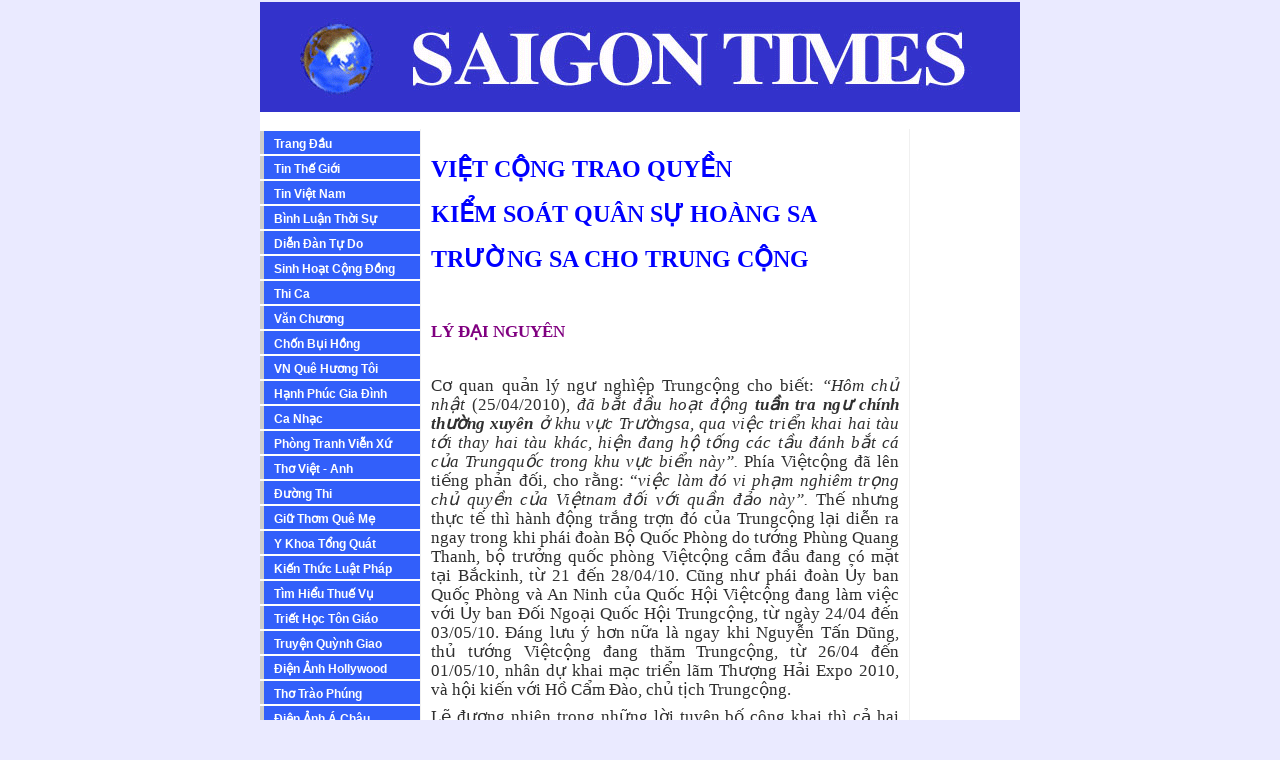

--- FILE ---
content_type: text/html
request_url: http://saigontimesusa.com/bai/binhluan/vietcongtraoquyen.shtml
body_size: 9474
content:
<!DOCTYPE html PUBLIC "-//W3C//DTD XHTML 1.0 Strict//EN" "http://www.w3.org/TR/xhtml1/DTD/xhtml1-strict.dtd">
<html xmlns="http://www.w3.org/1999/xhtml" xml:lang="en" lang="en">
<head>
  <meta http-equiv="content-type" content="text/html; charset=utf-8" />
  <meta name="description" content="Vietnamese News and Cultural events" />
  <meta name="keywords" content="Vietnamese, News, culture" />
  <link rel="stylesheet" type="text/css" href="/mycss01.css" media="screen" 
  title="Saigon Times Online" />
  <title>Saigon Times</title>
</head>

<body>
<div id="wrap">
<!-- <div id="header">
</div>
-->
<img style="width: 760px; height: 110px;" id="frontphoto" src="/Front.gif" alt="" />
<div id="avmenu">
﻿<h2 class="hide">Menu</h2>
<ul>
  <li><a href="http://saigontimesusa.com">Trang Đầu</a></li>
  <li><a href="/bai/tinthegioi/index.shtml">Tin Thế Giới</a></li>
  <li><a href="/bai/tinvn/index.shtml">Tin Việt Nam</a></li>
  <li><a href="/bai/binhluan/index.shtml">Bình Luận Thời Sự</a></li>
  <li><a href="/bai/diendan/index.shtml">Diễn Ðàn Tự Do</a></li>
  <li><a href="/bai/sinhhoat/index.shtml">Sinh Hoạt Cộng Ðồng</a></li>
  <li><a href="/bai/thica/index.shtml">Thi Ca</a></li>
  <li><a href="/bai/vanchuong/index.shtml">Văn Chương</a></li>
  <li><a href="/bai/vanchuong/chonbuihong/index.shtml">Chốn Bụi Hồng</a></li>
  <li><a href="/bai/vn/index.shtml">VN Quê Hương Tôi</a></li>
  <li><a href="/bai/hanhphucgiadinh/index.shtml">Hạnh Phúc Gia Đình</a></li>
  <li><a href="/bai/amnhac/index.shtml">Ca Nhạc</a></li>
  <li><a href="/bai/phongtranh/index.shtml">Phòng Tranh Viễn Xứ</a></li>
  <li><a href="/bai/thovietanh/index.shtml">Thơ Việt - Anh</a></li>
  <li><a href="/bai/duongthi/index.shtml">Ðường Thi</a></li>
  <li><a href="/bai/gtqm/index.shtml">Giữ Thơm Quê Mẹ</a></li>
  <li><a href="/bai/ykhoa/index.shtml">Y Khoa Tổng Quát</a></li>
  <li><a href="/bai/luatphap/index.shtml">Kiến Thức Luật Pháp</a></li>
  <li><a href="/bai/thuevu/index.shtml">Tìm Hiểu Thuế Vụ</a></li>
  <li><a href="/bai/tongiao/index.shtml">Triết Học Tôn Giáo</a></li>
  <li><a href="/bai/quynhgiao/index.shtml">Truyện Quỳnh Giao</a></li>
  <li><a href="/bai/dienanhholly/index.shtml">Ðiện Ảnh Hollywood</a></li>
  <li><a href="/bai/thotraophung/index.shtml">Thơ Trào Phúng</a></li>
  <li><a href="/bai/dienanhachau/index.shtml">Ðiện Ảnh Á Châu</a></li>
  <li><a href="/bai/sachbao/index.shtml">Sách-Báo-CD-DVD</a></li>
  <li><a href="/bai/giatricuocsong/index.shtml">Giá Trị Cuộc Sống</a></li>
  <li><a href="/bai/chuyenla4phuong/index.shtml">Chuyện Lạ 4 Phương</a></li>
  <li><a href="/bai/aicam/index.shtml">Ái Cầm - Thái Tú Hạp</a></li>
  
</ul>
<div class="announce">
﻿<!DOCTYPE html PUBLIC "-//W3C//DTD XHTML 1.0 Strict//EN" "http://www.w3.org/TR/xhtml1/DTD/xhtml1-strict.dtd">
<html xmlns="http://www.w3.org/1999/xhtml" xml:lang="en" lang="en">
<head>
  <meta http-equiv="content-type" content="text/html; charset=UTF-8" />
</head>
<body>

<P style="margin-top: 0; margin-bottom: 10pt" align="center"><strong> 
<font face="Times New Roman" color="#990000" style="font-size: 15pt">Đài Tưởng Niệm </font></strong></p>
<P style="margin-top: 0; margin-bottom: 10pt" align="center"><strong> 
<font face="Times New Roman" color="#990000" style="font-size: 15pt">Thuyền Nhân</font></strong></p>
<P style="margin-top: 0; margin-bottom: 10pt" align="center"><strong>
<font face="Times New Roman" color="#990000" style="font-size: 15pt">Việt Nam</font></strong></p>

<p align="center"><a href="/bai/thuyennhan/index.shtml"><img border="0" src="/bai/thuyennhan/images/daituongniemtn2.gif" width="145" height="140"></a></p>

<p class="center" align="center"><a href="/bai/thuyennhan/index.shtml">Tiếp Theo..</a>.</p>
<p align="justify">
<p align="justify"><a href="/bai/sinhhoat/1500thuyennhan.shtml">* CẦU NGUYỆN VÀ TƯỞNG NIỆM NGÀY THUYỀN NHÂN VIỆT NAM NĂM 2016 TẠI NAM CALI </a></font></span>
<img border="0" src="/bai/trangdau/images/new.gif" width="33" height="16"><hr align="justify">
<p align="justify"><a href="/bai/thuyennhan/1447.shtml">* 40 NĂM QUỐC HẬN LỄ TƯỞNG NIỆM THUYỀN NHÂN, BỘ NHÂN ĐÃ BỎ MÌNH TRÊN ĐƯỜNG TÌM TỰ DO </a></font></span>
<img border="0" src="/bai/trangdau/images/new.gif" width="33" height="16"><hr align="justify">



<p align="justify"><a href="/bai/thuyennhan/30thang4.shtml">* 30 THÁNG TƯ, TƯỞNG NIỆM THUYỀN NHÂN (Vi Anh)</a></font></span>
<hr align="justify">
<p align="justify"><a href="/bai/thuyennhan/bisuthuyennhan.shtml">* BI SỬ THUYỀN NHÂN (Nguyễn Quốc Cường)</a></font></span>
<hr align="justify">
<p align="justify"><a href="/bai/thuyennhan/1389.shtml">* BIỂN ĐÔNG LỤC BÌNH TRÔI </a></font></span>
</font><hr align="justify">
<p align="justify"><a href="/bai/thuyennhan/caigiacuatudo.shtml">* CÁI GIÁ CỦA TỰ DO</a></font></span>
<hr align="justify">
<p align="justify"><a href="/bai/thuyennhan/1340_canhbeo.shtml">* CÁNH BÈO BIỂN CẢ (Văn Qui)</a></font></span>
<hr align="justify">
<p align="justify"><a href="/bai/thuyennhan/cauchuyencamdong.shtml">* CÂU CHUYỆN CẢM ĐỘNG VỀ CON TÀU MANG SỐ MT065</a></font></span>
<hr align="justify">
<p align="justify"><a href="/bai/thuyennhan/thuyennhan1153.shtml">* CẦU SIÊU BẠT ĐỘ TẠI ĐÀI TƯỞNG NIỆM THUYỀN NHÂN VIỆT NAM WESTMINSTER</a></font></span>
<hr align="justify">
<p align="justify"><a href="/bai/thuyennhan/1341_chuyenke.shtml">* CHUYỆN KỂ HÀNH TRÌNH BIỂN ĐÔNG (Nhiều Tác Giả)</a></font></span>
<hr align="justify">
<p align="justify"><a href="/bai/thuyennhan/chungtichdedoi.shtml">* CHỨNG TÍCH ĐỂ ĐỜI: ĐÀI TƯỞNG NIỆM THUYỀN NHÂN (Vi Anh)</a></font></span>
<hr align="justify">
<p align="justify"><a href="/bai/thuyennhan/chuyenvuotbiendammau.shtml">* CHUYẾN VƯỢT BIÊN ĐẪM MÁU (Mai Phúc)</a></font></span>
<hr align="justify">
<p align="justify"><a href="/bai/thuyennhan/1386.shtml">* CHUYẾN VƯỢT BIỂN HÃI HÙNG </a></font></span>
<hr align="justify">
<p align="justify"><a href="/bai/thuyennhan/1442b.shtml">* CON ĐƯỜNG TÌM TỰ DO (Trần Văn Khanh)</a></font></span>
</p>
<hr align="justify">

<p align="justify"><a href="/bai/thuyennhan/connhohayquen.shtml">* CÒN NHỚ HAY QUÊN (Nguyễn Tam Giang)</a></font></span>
<hr align="justify">
<p align="justify"><a href="/bai/thuyennhan/loinguyen.shtml">* DẠ TIỆC VĂN NGHỆ "LỜI NGUYỆN GIỮA BIỂN ĐÔNG" THÀNH CÔNG NGOÀI DỰ KIẾN CỦA BAN TỔ CHỨC</a></font></span>
<hr align="justify">
<p align="justify"><a href="/bai/thuyennhan/daituongniem1084.shtml">* ĐÀI TƯỞNG NIỆM THUYỀN NHÂN (Việt Hải)</a></font></span>
<hr align="justify">
<p align="justify"><a href="/bai/thuyennhan/daitntn.shtml">* ĐÀI TƯỞNG NIỆM THUYỀN NHÂN TẠI QUẬN CAM (Vi Anh)</a></font></span>
<hr align="justify">
<p align="justify"><a href="/bai/thuyennhan/daituongniem1136.shtml">* ĐÀI TƯỞNG NIỆM THUYỀN NHÂN VIỆT NAM: BIỂU TƯỢNG THIÊNG LIÊNG CỦA NIỀM KHÁT VỌNG TỰ DO VÀ NHÂN QUYỀN</a></font></span>
<hr align="justify">
<p align="justify"><a href="/bai/thuyennhan/demdaivotan.shtml">* ĐÊM DÀI VÔ TẬN (Lê Thị Bạch Loan)</a></font></span>
<hr align="justify">
<p align="justify"><a href="/bai/thuyennhan/1338_divedau.shtml">* ĐI VỀ ĐÂU (Hoàng Thị Kim Chi)</a></font></span>
<hr align="justify">
<p align="justify"><a href="/bai/thuyennhan/galangbiatuongniem.shtml">* GALANG: BIA TƯỞNG NIỆM THUYỀN NHÂN VIỆT NAM BỊ PHÁ BỎ</a></font></span>
<hr align="justify">
<p align="justify"><a href="/bai/thuyennhan/galangmotthoi.shtml">* GALANG MỘT THỜI - MỘT ĐỜI (Nguyễn Mạnh Trinh)</a></font></span>
<hr align="justify">
<p align="justify"><a href="/bai/thuyennhan/phongvan1136.shtml">* GIÁNG NGỌC PHỎNG VẤN NHÀ THƠ THÁI TÚ HẠP VÀ NỮ SĨ ÁI CẦM VỀ LỄ KHÁNH THÀNH ĐTNTNVN</a></font></span>
<hr align="justify">
<p align="justify"><a href="/bai/thuyennhan/giotnuocmat.shtml">* GIỌT NƯỚC MẮT CHO NGƯỜI TÌM TỰ DO (Lê Đinh Hùng)</a></font></span>
<hr align="justify">
<p align="justify"><a href="/bai/thuyennhan/haidaobuonlau.shtml">* HẢI ĐẢO BUỒN LÂU BI ĐÁT</a></font></span>
<hr align="justify">
<p align="justify"><a href="/bai/thuyennhan/1393.shtml">*"HÀNH TRÌNH BIỂN ĐÔNG: TỰ DO, MỘT NHU CẦU THIẾT YẾU, ĐÁNG ĐỂ TA ĐI TÌM"</a></font></span></font></span>
<hr align="justify">
<p align="justify"><a href="/bai/thuyennhan/1391.shtml">*HÀNH TRÌNH GIAN NAN TÌM TỰ DO  </a></font></span></font></span>
&nbsp;<hr align="justify">
<p align="justify"><a href="/bai/thuyennhan/1390.shtml">* HÀNH TRÌNH TÌM CON NƠI BIỂN ĐÔNG</a></font></span></font></span>
<hr align="justify">
<p align="justify"><a href="/bai/thuyennhan/thuyennhan1125.shtml">* HÌNH ẢNH MỚI NHẤT CHUẨN BỊ KHÁNH THÀNH VÀO THÁNG 04-2009</a></font></span>
<hr align="justify">
<p align="justify"><a href="/bai/thuyennhan/hondaobilangquen.shtml">* HÒN ĐẢO BỊ LÃNG QUÊN (Meng Yew Choong)</a></font></span>
<hr align="justify">
<p align="justify"><a href="/bai/thuyennhan/hoidongthanhpho1184.shtml">* HỘI ĐỒNG THÀNH PHỐ VINH DANH ỦY BAN THỰC HIỆN ĐÀI TƯỞNG NIỆM THUYỀN NHÂN VIỆT NAM</a></font></span>
<hr align="justify">
<p align="justify"><a href="/bai/thuyennhan/nghiquyet1149.shtml">* HỘI ĐỒNG THÀNH PHỐ WESTMINSTER THÔNG QUA NGHỊ QUYẾT “NGÀY THUYỀN NHÂN VIỆT NAM”</a></font></span>
<hr align="justify">
<p><a href="/bai/thuyennhan/khanhthanh1134.shtml">* KHÁNH THÀNH ĐÀI TƯỞNG NIỆM THUYỀN NHÂN VIỆT NAM TẠI NAM CALI</a></font></span>
<hr align="justify">
<p align="justify"><a href="/bai/thuyennhan/khacten.shtml">* KHẮC TÊN TRÊN BIA TƯỞNG NIỆM (Việt Hải)</a></font></span>
<hr align="justify">
<p align="justify"><a href="/bai/thuyennhan/1351.shtml">* LÀN SÓNG THUYỀN NHÂN MỚI</a></font></span>
</font><hr align="justify">
<p align="justify"><a href="/bai/thuyennhan/ledongtho1082.shtml">* LỄ ĐỘNG THỔ KHỞI CÔNG XÂY DỰNG ĐÀI TƯỞNG NIỆM THUYỀN NHÂN VIỆT NAM</a></font></span>
<hr align="justify">
<p align="justify"><a href="/bai/thuyennhan/lekhanhthanh1134.shtml">* LỄ KHÁNH THÀNH TRỌNG THỂ ĐÀI TƯỞNG NIỆM THUYỀN NHÂN VIỆT NAM TẠI QUẬN CAM</a></font></span>
<hr align="justify">
<p align="justify"><a href="/bai/thuyennhan/1343_thuyennhan.shtml">* LỄ TƯỞNG NIỆM THUYỀN NHÂN TỔ CHỨC TRANG NGHIÊM TẠI NGHĨA TRANG WESTMINSTER MEMORIAL PARK</a></font></span>
<hr align="justify">

<p align="justify"><a href="/bai/thuyennhan/longnhanai.shtml">* LÒNG NHÂN ÁI (Tâm Hồng)</a></font></span>
<hr align="justify">
<p align="justify"><a href="/bai/thuyennhan/loinguyentho.shtml">* LỜI NGUYỆN GIỮA BIỂN ĐÔNG (Thơ Thái Tú Hạp)</a></font></span>
<hr align="justify">
<p align="justify"><a href="/bai/thuyennhan/memorial1144.shtml">* MEMORIAL TO BOAT PEOPLE WHO DIED TO BE DEDICATED SATURDAY</a></font></span>
<hr align="justify">
<p align="justify"><a href="/bai/thuyennhan/motcaigia.shtml">* MỘT CÁI GIÁ CỦA TỰ DO (Trần Văn Hương)</a></font></span>
<hr align="justify">
<p align="justify"><a href="/bai/thuyennhan/mouoc1150.shtml">* MƠ ƯỚC "MỘT NGÀY TƯỞNG NIỆM THUYỀN NHÂN" ĐÃ TRỞ THÀNH SỰ THẬT</a></font></span>
<hr align="justify">
<p align="justify"><a href="/bai/sinhhoat/1395.shtml">* NGÀY THUYỀN NHÂN VIỆT NAM NĂM THỨ 5</a></font></span>
<hr align="justify">
<p align="justify"><a href="/bai/thuyennhan/ngaythuyennhan1186.shtml">* "NGÀY THUYỀN NHÂN VIỆT NAM" TỔ CHỨC TRỌNG THỂ TẠI WESTMINSTER</a></font></span>
<hr align="justify">
<p align="justify"><a href="/bai/thuyennhan/nguoiphunu.shtml">* NGƯỜI PHỤ NỮ SỐNG SÓT SAU CHUYẾN VƯỢT BIỂN KINH HOÀNG</a></font></span>
<hr align="justify">
<p align="justify"><a href="/bai/thuyennhan/nhungchuyenhaihung.shtml">* NHỮNG CHUYỆN HÃI HÙNG CỦA THUYỀN NHÂN (Biệt Hải)</a></font></span>
<hr align="justify">
<p align="justify"><a href="/bai/thuyennhan/nhungnguoidachet.shtml">* NHỮNG NGƯỜI ĐÃ CHẾT ĐỀU CÓ THẬT (Ngô Dân Dụng)</a></font></span>
<hr align="justify">
<p align="justify"><a href="/bai/thuyennhan/1333_nhung.shtml">* NHỮNG THÁNG NGÀY YÊU DẤU NƠI HOANG ĐẢO (Tuấn Huy)</a></font></span>
<hr align="justify">
<p align="justify"><a href="/bai/thuyennhan/1446b.shtml">* NỖI BẤT HẠNH ĐỜI TÔI (Thùy Yên)</a></font></span>&nbsp;
<hr align="justify">
<p align="justify"><a href="/bai/thuyennhan/1409.shtml">* NỖI KHỔ CỦA MỘT THUYỀN NHÂN (Thy Vũ Thảo Uyên)</a></font></span>
<hr align="justify">
<p align="justify"><a href="/bai/thuyennhan/1335_nuocmat.shtml">* NƯỚC MẮT CỦA MỘT THUYỀN NHÂN (Nguyễn Mỹ Linh)</a></font></span>
<hr align="justify">
<p align="justify"><a href="/bai/thuyennhan/phongvan1112.shtml">* SAIGON TIMES PHỎNG VẤN MỤC SƯ HÀ JIMMY CILLPAM 4 NĂM CÓ MẶT TRÊN TÀU AKUNA CỨU HƠN 5000 NGƯỜI VIỆT NAM VƯỢT BIỂN TÌM TỰ DO TRÊN BIỂN ĐÔNG</a></font></span>
<hr align="justify">
<p align="justify"><a href="/bai/thuyennhan/tausatbentre.shtml">* TÀU SẮT BẾN TRE (Tú Minh)</a></font></span>
<hr align="justify">
<p align="justify"><a href="/bai/thuyennhan/thamkichbiendong.shtml">* THẢM KỊCH BIỂN ĐÔNG (Vũ Duy Thái)</a></font></span>
<hr align="justify">
<p align="justify"><a href="/bai/thuyennhan/thamsattrendao.shtml">* THẢM SÁT TRÊN ĐẢO TRƯỜNG SA</a></font></span>
<hr align="justify">
<p align="justify"><a href="/bai/thuyennhan/nghiquyet1134.shtml">* THỊ XÃ WESTMINSTER VINH DANH TƯỢNG ĐÀI THUYỀN NHÂN</a></font></span>
<hr align="justify">
<p align="justify"><a href="/bai/thuyennhan/thongbao1095.shtml">* THÔNG BÁO CỦA ỦY BAN THỰC HIỆN ĐÀI TƯỞNG NIỆM THUYỀN NHÂN VN</a></font></span>
<hr align="justify">
<p align="justify"><a href="/bai/thuyennhan/tholamkhi.shtml">* THƠ LÀM KHI ĐỌC TIN THUYỀN NHÂN (Viên Linh)</a></font></span>
<hr align="justify">
<p align="justify"><a href="/bai/thuyennhan/1354.shtml">* THUYỀN NHÂN: ẤN TÍCH LỊCH SỬ</a></font></span>
</font><hr align="justify">
<p align="justify"><a href="/bai/thuyennhan/thuyennhan1145.shtml">* THUYỀN NHÂN VÀ BIỂN ĐỘNG</a></font></span>
<hr align="justify">
<p align="justify"><a href="/bai/thuyennhan/thuyennhan1132.shtml">* THUYỀN NHÂN VÀ MỘT VÀI HÌNH ẢNH CỨU NGƯỜI VƯỢT BIỂN</a></font></span>
<hr align="justify">
<p align="justify"><a href="/bai/thuyennhan/thuyennhanvietnam.shtml">* THUYỀN NHÂN VIỆT NAM VƯỢT BIÊN, TỬ NẠN, ĐẾN BỜ TỰ DO ĐÃ GIÚP NHÂN LOẠI NHÌN RÕ ĐƯỢC CHÂN TƯỚNG CỦA CỘNG SẢN (Lý Đại Nguyên)</a></font></span>
<hr align="justify">
<p align="justify"><a href="/bai/thuyennhan/1339_troidatvedau.shtml">* TRÔI GIẠT VỀ ĐÂU (Nguyễn Hoàng Hôn)</a></font></span>
<hr align="justify">
<p align="justify"><a href="/bai/thuyennhan/trovedaoxua.shtml">* TRỞ VỀ ĐẢO XƯA... (Nguyễn Công Chính)</a></font></span>
<hr align="justify">
<p align="justify"><a href="/bai/thuyennhan/tutambia.shtml">* TỪ TẤM BIA TƯỞNG NIỆM THUYỀN NHÂN Ở GALANG NHÌN RA CON ĐƯỜNG HÒA GIẢI</a></font></span>
<hr align="justify">
<p align="justify"><a href="/bai/thuyennhan/thuyennhan1060.shtml">* TƯỢNG ĐÀI THUYỀN NHÂN VIỆT NAM ĐÃ CHÍNH THỨC ĐƯA VÀO WESTMINSTER MEMORIAL PARK</a></font></span>
<hr align="justify">
<p align="justify"><a href="/bai/thuyennhan/tuongdaithuyennhan1112.shtml">* TƯỢNG ĐÀI THUYỀN NHÂN ĐÃ ĐƯỢC ĐẶT VÀO VỊ TRÍ AN VỊ TRONG KHUÔN VIÊN WESTMINSTER MEMORIAL PARK</a></font></span>
<hr align="justify">
<a href="/bai/thuyennhan/1291_tuong.shtml">* TƯỞNG NIỆM QUỐC HẬN 30-4-2012</a></font></span>
<hr align="justify">
<p align="justify"><a href="/bai/thuyennhan/vante.shtml">* VĂN TẾ THUYỀN BỘ NHÂN ĐÃ BỎ MÌNH TRÊN ĐƯỜNG TÌM TỰ DO</a></font></span>
<hr align="justify">
<p align="justify"><a href="/bai/thuyennhan/vuotbien.shtml">* VƯỢT BIỂN (Thanh Thanh)</a></font></span>
<hr align="justify">
<p align="justify"><a href="/bai/thuyennhan/vuotbienmotminh.shtml">* VƯỢT BIỂN MỘT MÌNH (Nguyễn Trần Diệu Hương)</a></font></span>
<hr align="justify">
<p align="justify"><a href="/bai/thuyennhan/xinveday.shtml">* XIN VỀ ĐÂY CHỨNG GIÁM, AN GIẤC NGÀN THU</a></font></span>
<hr align="justify">
<p align="justify"><a href="/bai/thuyennhan/xoadauvettoiac.shtml">* XÓA DẤU VẾT TỘI ÁC (Phạm Phú Minh)</a></font></span>
<hr align="justify">

</body>

</html>
</div> <!-- // end of announce -->
</div>     <!--  //end of avmenu -->
<!-- <div id="extras">
<p><img border="0" src="/bai/trangdau/bslehongson.jpg" class="right" alt="" height="90" width="110"/></p><br>
<a href="http://www.radiobolsa.com"><img border="0" src="/bai/trangdau/radiobolsa.jpg" class="right" alt="" height="90" width="110"/></a>
<p><a href="/bai/quangcao/bsngophunghy.shtml"><img border="0" src="/bai/trangdau/bsngophunghy.jpg" class="right" alt="" height="90" width="110"/></a></p>
<p><img border="0" src="/bai/trangdau/bsnguyenvanduc.jpg" class="right" alt="" height="90" width="110"/></p><br>


</div>
-->


<div id="content">
<html>

<head>
<meta http-equiv="Content-Type" content="text/html; charset=UTF-8">
<title>Saigon Times USA</title>
<style>
<!--
 p.MsoNormal
	{mso-style-parent:"";
	margin-bottom:.0001pt;
	font-size:12.0pt;
	font-family:"Times New Roman";
	margin-left:0in; margin-right:0in; margin-top:0in}
-->
</style>
</head>

<body>
<p>&nbsp;</p>
<p class="MsoNormal" style="text-align: justify; margin-bottom: .25in"><b>
<span style="font-size: 18.0pt; color: blue">VIỆT CỘNG TRAO QUYỀN </span></b>
</p>
<p class="MsoNormal" style="text-align: justify; margin-bottom: .25in"><b>
<span style="font-size: 18.0pt; color: blue">KIỂM SOÁT QUÂN SỰ HOÀNG SA </span>
</b></p>
<p class="MsoNormal" style="text-align: justify; margin-bottom: .25in"><b>
<span style="font-size: 18.0pt; color: blue">TRƯỜNG SA CHO TRUNG CỘNG</span></b></p>
<p class="MsoNormal" style="text-align: justify; margin-bottom: 6.0pt"><b>
<span style="font-size: 13.0pt">&nbsp;</span></b></p>
<p class="MsoNormal" style="text-align: justify; margin-bottom: 6.0pt">
<font color="#800080"><b><span style="font-size: 13.0pt">LÝ ĐẠI NGUYÊN</span></b></font></p>
<p class="MsoNormal" style="text-align: justify; margin-bottom: 6.0pt"><b>
<span style="font-size: 13.0pt">&nbsp;</span></b></p>
<p class="MsoNormal" style="text-align: justify; margin-bottom: 6.0pt">
<span style="font-size: 13.0pt">Cơ quan quản lý ngư nghìệp Trungcộng cho biết:
<i>“Hôm chủ nhật</i> (25/04/2010), <i>đã bắt đầu hoạt động <b>tuần tra ngư chính 
thường xuyên</b> ở khu vực Trườngsa, qua việc triển khai hai tàu tới thay hai 
tàu khác, hiện đang hộ tống các tầu đánh bắt cá của Trungquốc trong khu vực biển 
này”.</i> Phía Việtcộng đã lên tiếng phản đối, cho rằng: “<i>việc làm đó vi phạm 
nghiêm trọng chủ quyền của Việtnam đối với quần đảo này”.</i> Thế nhưng thực tế 
thì hành động trắng trợn đó của Trungcộng lại diễn ra ngay trong khi phái đoàn 
Bộ Quốc Phòng do tướng Phùng Quang Thanh, bộ trưởng quốc phòng Việtcộng cầm đầu 
đang có mặt tại Bắckinh, từ 21 đến 28/04/10. Cũng như phái đoàn Ủy ban Quốc 
Phòng và An Ninh của Quốc Hội Việtcộng đang làm việc với Ủy ban Đối Ngoại Quốc 
Hội Trungcộng, từ ngày 24/04 đến 03/05/10. Đáng lưu ý hơn nữa là ngay khi Nguyễn 
Tấn Dũng, thủ tướng Việtcộng đang thăm Trungcộng, từ 26/04 đến 01/05/10, nhân dự 
khai mạc triển lãm Thượng Hải Expo 2010, và hội kiến với Hồ Cẩm Đào, chủ tịch 
Trungcộng.</span></p>
<p class="MsoNormal" style="text-align: justify; margin-bottom: 6.0pt">
<span style="font-size: 13.0pt">Lẽ đương nhiên trong những lời tuyên bố công 
khai thì cả hai bên đều dùng những lời tốt đẹp để nêu cao tình hữu nghị giữa 2 
đảng và 2 nước. Nhưng Tập Cận Bình, phó chủ tịch Trungcộng lại lên lớp với tướng 
Việtcộng, Phùng Quang Thanh rằng: <i>“Theo kế hoạch hợp tác chiến lược, quân đội 
2 bên phải tăng cường hiểu biết tin cậy&nbsp; lẫn nhau, thảo luận các giải pháp về 
quản lý, bảo vệ biên giới và thẳng thắn trình bày, giải quyết những trở ngại có 
thể tạo bất lợi cho quan hệ song phương”.</i> Có nghĩa là Tập Cận Bình răn bảo 
Phùng Quang Thanh và Quân Đội Việtcộng không được làm trái với kế hoạch hợp tác 
chiến lược mà lãnh đạo 2 đảng và 2 nước đã đồng thuận. Báo Quân Đội Nhân Dân&nbsp; 
của Việtcộng, bật mí:<i> “Chuyến đi của bộ trưởng Phùng Quang Thanh là cơ hội để 
2 bên cùng nhau bàn bạc các giải pháp về quản lý, bảo vệ biên giới; tăng cường 
tuần tra liên hợp giữa hải quân 2 nước, tiến tới phối hợp diễn tập tìm kiếm cứu 
nạn, rà&nbsp; phá thủy lôi, chống cướp biển”.</i></span></p>
<p class="MsoNormal" style="text-align: justify; margin-bottom: 6.0pt">
<span style="font-size: 13.0pt">Trong khi đó, ở trang tin Chinanews<i>.</i>com.cn, 
tường thuật cuộc gặp giữa Phó Đô Đốc Hải Quân, đồng thời là Phó Tổng Tham Mưu 
quân đội Trungcộng, Tôn Kiến Quốc với Chủ Nhiệm Ủy ban Quốc Phòng và An Ninh 
Quốc Hội Việtcộng, Lê Quang Bình để nói rõ lập trường của Trungcộng về Biển Đông. 
Rằng:<i>” Biển Đông là khác biệt và mâu thuẫn lớn nhất trong quan hệ Việt-Trung”. 
“Trungquốc phản đối các hành động làm quá nóng vấn đề này, phản đối việc quốc tế 
hóa và sự can thiệp của các nước ngoài”. </i>Khuyến cáo: <i>“Trungquốc và 
Việtnam nên bình tĩnh và đối phó với vấn đề này một cách thận trọng, tránh ảnh 
hưởng đến tình hình chung của quan hệ Trung-Việt”.</i> Đây đúng là lời cảnh cáo 
đối với Quốc Hội và khuynh hướng trong đảng và nhà nước Việtcộng còn nuôi hy 
vọng “Quốc Tế Hóa” Biển Đông. Nhất là việc mời Hoakỳ can thiệp vào đây.</span></p>
<p class="MsoNormal" style="text-align: justify; margin-bottom: 6.0pt">
<span style="font-size: 13.0pt">Xem vậy lãnh đạo cộng đảng Việtnam và Trungcộng 
đã thỏa thuận ngầm với nhau là, không “quốc tế hoá” biển Đông từ lâu rồi. Nên, 
trong cuộc họp thượng đỉnh ASEAN, mà Việtnam làm chủ tịch vừa qua, là cơ hội 
ngàn năm một thuở để Việtnam đưa vấn để Trungcộng lấn chiếm Biển Đông, vi phạm 
quy chế “Ứng Xử” mà Trungcộng đã ký với các nước ASEAN ra trước hội nghị, nhằm 
kết án, đồng thời tiến tới việc cụ thể quốc tế hóa Biển Đông. Thực ra, Trungcộng 
vừa dùng sức mạnh hài quân khống chế Biển Đông, vừa quyết liệt phản đối việc 
quốc tế hoá, đa phương hoá tranh chấp Biển Đông, nhằm duy trì chủ trương đàm 
phán song phương với các nước liên hệ, để dễ bề khống chế đàn em Việtcộng.&nbsp; Hai 
quan chức Mỹ là Jeffrey Bader và James Steinberg giải thích rằng: <i>“Biển Đông 
nay là một trong các quan tâm chủ đạo về chủ quyền của Trungquốc bên cạnh Tây 
Tạng và Đàiloan”.</i> Chính vì vậy mà Trungcộng quyết dùng thế đảng cộng sản đàn 
anh ép buộc đảng cộng sản đàn em Việtcộng phải tuân theo ý muốn của họ. Có tin 
cho rằng, nhóm lãnh đạo Việtcộng, chủ chốt là tổng bí thư Nông Đức Mạnh, kẻ sắp 
rời ghế, và Bộ Chính Trị đảng khóa X, đã dấu quân, cán, chính và toàn dân, ngoan 
ngoãn âm thầm, <b>“Trao toàn quyền kiểm soát quân sự vùng Hoàngsa và Trườngsa 
cho Trungquốc”</b>. Như trước kia, năm 1958, Phạm Văn Đồng, thủ tướng BắcViệt 
cam kết với Trungcộng. </span></p>
<p class="MsoNormal" style="text-align: justify; margin-bottom: 6.0pt">
<span style="font-size: 13.0pt">Nhưng trước sự chống đối quyết liệt của toàn 
quân và toàn dân về sự bành trướng của Bắckinh, lãnh đạo Việtcộng sợ có biến 
loạn, nên đã đồng ý để cho Bắckinh, triệu tập nhóm đầu não Bộ Quốc Phòng, Ủy Ban 
Quốc Phòng và An Ninh của Quốc Hội, kể cả người cầm đầu chính phủ Hànội sang để 
phủ dụ, răn đe, hứa hẹn cho chức cao, quyền trọng ở Đại Hội XI, như Chủ Tịch 
Nước cho tướng Phùng Quang Thanh, Tổng Bí Thư cho Nguyễn Tấn Dũng… Cùng lúc 
triển khai việc Hải Quân Trungcộng “Tuần Tra Ngư Chính Thường Xuyên ở Biển Đông”. 
Không quên ‘ra ơn’ phóng thích 23 tù nhân là ngư phủ Việtnam bị Trungcộng bắt 
trái phép, được trở về nước vô điều kiện.</span></p>
<p class="MsoNormal" style="text-align: justify; margin-bottom: 6.0pt">
<span style="font-size: 13.0pt">Nắm bắt được tình thế khá trầm trọng tại toàn 
vùng châu Á, ký gỉả Hoài Hương của ban Việt ngữ Đài VOA đã thực hiện một cuộc 
phỏng vấn riêng với Đại Sứ Hoakỳ tại Việtnam, Michael Michalak hôm 01/05/2010. 
Ngoài vấn đề giao hảo giữa&nbsp; 2 bên trong 15 năm nối laị quan hệ bình thường. Hoài 
Hương đã đặt ra câu hỏi: <i>“Thưa ông đại sứ, mới đây trong một chuyến đi Châu 
Á, tổng thống Obama tuyên bố ông sẽ là vị ‘Tổng Tống Châu Á-Thái Bình Dương đầu 
tiên’, xin ông cho một nhận định về vai trò của Hoakỳ trong khu vực Châu Á Thái 
Bình Dương, trong bối cảnh ảnh hưởng ngày càng gia tăng của Trungquốc trong khu 
vực?” </i></span></p>
<p class="MsoNormal" style="text-align: justify; margin-bottom: 6.0pt">
<span style="font-size: 13.0pt">Đại sứ Michalak trả lời: <i>Tôi không biết về 
ảnh hưởng đang gia tăng của Trungquốc, nhưng tôi có thể khẳng định với cô rằng, 
Hoakỳ trong hơn 100 năm qua, đã là một cường quốc, và sẽ tiếp tục là một cường 
quốc ở Thái Bình Dương, và chúng tôi sẽ duy trì sự hiện diện của mình tại Thái 
Binh Dương trong tương lai có thể được. Vai trò của chúng tôi tại đây là giúp và 
làm việc với các đối tác trong khu vực, các đồng minh cũ và các đối tác mới, tôi 
tin Vìệtnam là một trong các đối tác mới, để tạo điều kiện cho một khu vực ổn 
định, thịnh vượng và hoà bình. Đặc biệt chúng tôi muốn thấy Việtnam phồn thịnh, 
hùng cường, có khà năng đóng vai trò lãnh đạo tại Đông Nam Á và là đối tác của 
Hoakỳ”.</i> </span></p>
<p class="MsoNormal" style="text-align: justify; margin-bottom: 6.0pt">
<span style="font-size: 13.0pt">Ông Michalak nói là không biết về ảnh hưởng gia 
tăng của Trungquốc. Nhưng ông phải biết rất rõ về việc Trungcộng đang bằng mọi 
cách, đẩy bọn tay sai Việtcộng, ra mặt đàn áp tôn giáo, bịt miệng truyền thông, 
bỏ tù những người yêu nước, vi phạm nhân quyền, thực thi kế hoạch ‘tàm thực, của 
Bắckinh, làm cản trở tiến trình dân chủ hóa Việtnam, để khó trở thành đối tác 
tầm cỡ của Hoakỳ. Phải thế không thưa Ngài Đại Sứ? Sẽ bàn tiếp về vai trò Hoakỳ 
ở VN và Đông Nam Á trong các bài sau. </span></p>
<p class="MsoNormal" style="text-align: justify; margin-bottom: 6.0pt">
<span style="font-size: 13.0pt">&nbsp;</span></p>
<p class="MsoNormal" style="text-align: justify; margin-bottom: 6.0pt"><b>
<span style="font-size: 13.0pt">Little Saigon ngày 04/05/2010</span></b><span style="font-size: 13.0pt">.</span></p>
<p class="MsoNormal" style="text-align: justify; margin-bottom: 6.0pt">
<span style="font-size: 13.0pt">&nbsp;</span></p>
<p class="MsoNormal" style="margin-bottom: 6.0pt">
<span style="font-size: 13.0pt">&nbsp;</span></p>







</body>

</html>
</div>




<div id="footer">


<p>

<a href="/contactus.shtml">Contact Us</a> |
<a href="/aboutus.shtml">About Us</a> 
<br>Copyright &copy; 2005 </br>
</P>


</div>
</div>   <!-- // end of wrap -->
</body>
</html>


--- FILE ---
content_type: text/css
request_url: http://saigontimesusa.com/mycss01.css
body_size: 2576
content:

body {
margin: 0 auto;
padding: 2px;
font: 76% Verdana,Tahoma,Arial,sans-serif;
background: #EAEAFF top center repeat-y;
}

#wrap {
background: #ffffff;
color: #303030;
margin: 0 auto;
width: 760px;
}

#header {
clear: both;
margin: 0 0 0 0;
padding: 0;
height: 0px;
}

#header h1 {
width: 25px;
margin: 0 0 5px 0;
float: left;
}

#header p {
width: 500px;
float: right;
text-align: center;
color: #a0a0a0;
margin: 0 0 10px 0;
font-size: 0.8em;
line-height: 1.2em;
}

#frontphoto {
margin: 0 0 2px 0;
border: 0;
}

#avmenu {
clear: left;
float: left;
width: 170px;
margin: 0 0 10px 0;
padding: 0;
font-size: 1.0em;
}

#avmenu ul {	
list-style: none;
width: 160px;
margin: 0 0 20px 0;
padding: 0;
font-size: 1.0em;
}	

#avmenu li {
margin-bottom: 2px;
}

#avmenu li a {
font-weight: bold;
height: 17px;
text-decoration: none;

color: #FFFFFF;
display: block;
padding: 6px 0 0 10px;
background: #325ffa;
/* 0607c3, 0088CC, 0408c9 */
border-left: 4px solid #cccccc;
}	
	
#avmenu li a:hover {
background: #eaeaea;
color: #0000F0;
border-left: 4px solid #FF4040;
}

.announce {
margin: 10px 0 10px 0;
padding: 4px;
width: 149px;
color: #505050;
background-color: #D0DDFD;
border-left: 4px solid #cccccc;
line-height: 1.3em;
}

#extras {
float: right;
width: 110px;
margin: 0 0 10px 0;
padding: 0;
font-size: 0.9em;
line-height: 1.5em;
}

#extras p {
margin: 0 0 1.5em 0;
}

#content {
margin: 0 110px 20px 160px;
border-left: 1px solid #f0f0f0;
border-right: 1px solid #f0f0f0;
padding: 0 10px 0 10px;
line-height: 1.6em;
text-align: left;
}

#content h2 {
font-size: 1.4em;
margin: 0 0 0.5em 0;
}

#content img {
padding: 1px;
display:inline;
border: 2px solid #f0f0f0;
}

h3 {
font-size: 1.1em;
margin: 0 0 10px 0;
}

a {
text-decoration: none;
color: #0408c9;
/* blue link - 286ea0  */
}

a:hover {
text-decoration: underline;
color: #286ea0;
}

a img {
border: 0;
}

#footer {
clear: both;
margin: 0 auto;
padding: 10px 0 20px 0;
border-top: 4px solid #EAEAFF ;
width: 760px;
text-align: center;
color: #800000;
font-size: 0.8em;
}

#footer a {
color: #0000FF;
text-decoration: none;
}

#footer a:hover {
text-decoration: underline;
}

.left {
margin: 10px 0 5px 0;
float: left;
}

.right {
margin: 10px 0 5px 0;
float: right;
}

.textright {
text-align: right;
}

.center {
text-align: center;
}

.small {
font-size: 0.8em;
}

.bold {
font-weight: bold;
}

.hide {
display: none;
}